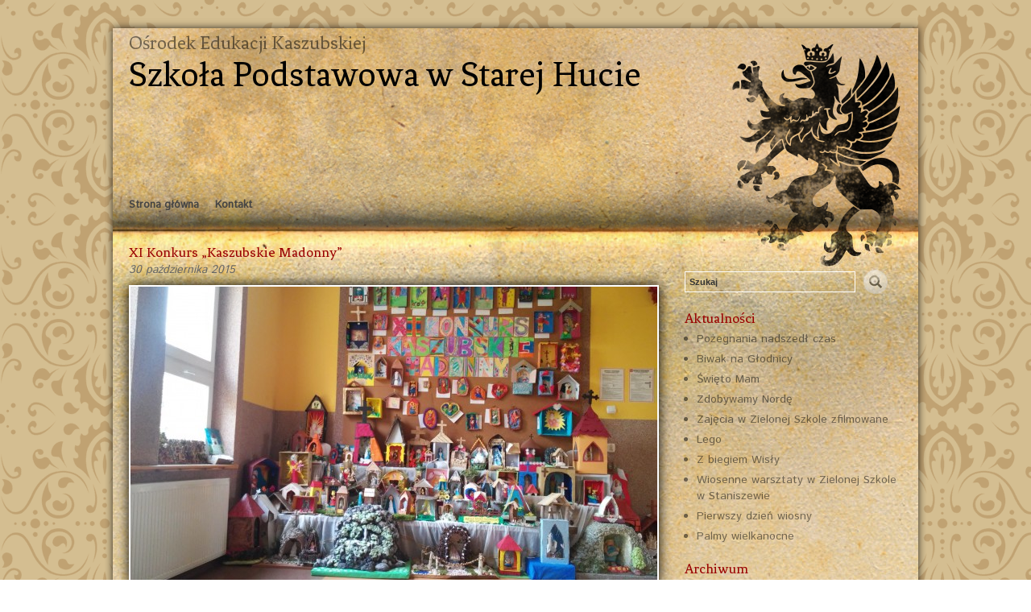

--- FILE ---
content_type: text/html; charset=UTF-8
request_url: http://starahuta.strzepcz.pl/aktualnosci/830-xi-konkurs-kaszubskie-madonny/
body_size: 8393
content:
<!DOCTYPE html PUBLIC "-//W3C//DTD XHTML 1.0 Strict//EN" "http://www.w3.org/TR/xhtml1/DTD/xhtml1-strict.dtd">
<html xmlns="http://www.w3.org/1999/xhtml" dir="ltr" lang="pl-PL" prefix="og: https://ogp.me/ns# fb: http://ogp.me/ns/fb#">
<head profile="http://gmpg.org/xfn/11">
	<meta http-equiv="Content-Type" content="text/html; charset=UTF-8" />
		
	<link rel="shortcut icon" href="http://starahuta.strzepcz.pl/wp-content/themes/starahuta/img/favicon.ico" type="image/x-icon" />
	<link href='https://fonts.googleapis.com/css?family=Fenix|Istok+Web&subset=latin,latin-ext' rel='stylesheet' type='text/css'>
	<link rel="stylesheet" href="http://starahuta.strzepcz.pl/wp-content/themes/starahuta/style.css" type="text/css" />
	<link rel="stylesheet" href="http://starahuta.strzepcz.pl/wp-content/themes/starahuta/css/prettyPhoto.css" type="text/css" />
	<link rel="pingback" href="http://starahuta.strzepcz.pl/xmlrpc.php" />
	
		<!-- All in One SEO 4.7.1.1 - aioseo.com -->
		<title>XI Konkurs „Kaszubskie Madonny” - Szkoła Podstawowa w Starej Hucie</title>
		<meta name="description" content="Już po raz 11- ty, wspólnie z Kartuskim Centrum Kultury, zorganizowaliśmy konkurs &quot;Kaszubskie Madonny&quot;. Jest to konkurs literacko- plastyczny dla uczniów szkół podstawowych. Od kilku lat zmieniamy formę prac konkursowych. Np dwa lata temu trzeba było przygotować komiks, rok temu grafikę, a w tym roku kapliczkę dla Kaszubskiej Madonny. Również co roku zmienia rodzaj pracy" />
		<meta name="robots" content="max-image-preview:large" />
		<link rel="canonical" href="https://starahuta.strzepcz.pl/aktualnosci/830-xi-konkurs-kaszubskie-madonny/" />
		<meta name="generator" content="All in One SEO (AIOSEO) 4.7.1.1" />
		<meta property="og:locale" content="pl_PL" />
		<meta property="og:site_name" content="Szkoła Podstawowa w Starej Hucie - Ośrodek Edukacji Kaszubskiej" />
		<meta property="og:type" content="article" />
		<meta property="og:title" content="XI Konkurs „Kaszubskie Madonny” - Szkoła Podstawowa w Starej Hucie" />
		<meta property="og:description" content="Już po raz 11- ty, wspólnie z Kartuskim Centrum Kultury, zorganizowaliśmy konkurs &quot;Kaszubskie Madonny&quot;. Jest to konkurs literacko- plastyczny dla uczniów szkół podstawowych. Od kilku lat zmieniamy formę prac konkursowych. Np dwa lata temu trzeba było przygotować komiks, rok temu grafikę, a w tym roku kapliczkę dla Kaszubskiej Madonny. Również co roku zmienia rodzaj pracy" />
		<meta property="og:url" content="https://starahuta.strzepcz.pl/aktualnosci/830-xi-konkurs-kaszubskie-madonny/" />
		<meta property="article:published_time" content="2015-10-30T07:22:25+00:00" />
		<meta property="article:modified_time" content="2015-11-04T14:54:48+00:00" />
		<meta name="twitter:card" content="summary_large_image" />
		<meta name="twitter:title" content="XI Konkurs „Kaszubskie Madonny” - Szkoła Podstawowa w Starej Hucie" />
		<meta name="twitter:description" content="Już po raz 11- ty, wspólnie z Kartuskim Centrum Kultury, zorganizowaliśmy konkurs &quot;Kaszubskie Madonny&quot;. Jest to konkurs literacko- plastyczny dla uczniów szkół podstawowych. Od kilku lat zmieniamy formę prac konkursowych. Np dwa lata temu trzeba było przygotować komiks, rok temu grafikę, a w tym roku kapliczkę dla Kaszubskiej Madonny. Również co roku zmienia rodzaj pracy" />
		<script type="application/ld+json" class="aioseo-schema">
			{"@context":"https:\/\/schema.org","@graph":[{"@type":"BlogPosting","@id":"https:\/\/starahuta.strzepcz.pl\/aktualnosci\/830-xi-konkurs-kaszubskie-madonny\/#blogposting","name":"XI Konkurs \u201eKaszubskie Madonny\u201d - Szko\u0142a Podstawowa w Starej Hucie","headline":"XI Konkurs &#8222;Kaszubskie Madonny&#8221;","author":{"@id":"https:\/\/starahuta.strzepcz.pl\/author\/halina\/#author"},"publisher":{"@id":"https:\/\/starahuta.strzepcz.pl\/#organization"},"datePublished":"2015-10-30T07:22:25+00:00","dateModified":"2015-11-04T14:54:48+00:00","inLanguage":"pl-PL","mainEntityOfPage":{"@id":"https:\/\/starahuta.strzepcz.pl\/aktualnosci\/830-xi-konkurs-kaszubskie-madonny\/#webpage"},"isPartOf":{"@id":"https:\/\/starahuta.strzepcz.pl\/aktualnosci\/830-xi-konkurs-kaszubskie-madonny\/#webpage"},"articleSection":"Aktualno\u015bci"},{"@type":"BreadcrumbList","@id":"https:\/\/starahuta.strzepcz.pl\/aktualnosci\/830-xi-konkurs-kaszubskie-madonny\/#breadcrumblist","itemListElement":[{"@type":"ListItem","@id":"https:\/\/starahuta.strzepcz.pl\/#listItem","position":1,"name":"Dom","item":"https:\/\/starahuta.strzepcz.pl\/","nextItem":"https:\/\/starahuta.strzepcz.pl\/category\/aktualnosci\/#listItem"},{"@type":"ListItem","@id":"https:\/\/starahuta.strzepcz.pl\/category\/aktualnosci\/#listItem","position":2,"name":"Aktualno\u015bci","previousItem":"https:\/\/starahuta.strzepcz.pl\/#listItem"}]},{"@type":"Organization","@id":"https:\/\/starahuta.strzepcz.pl\/#organization","name":"Szko\u0142a Podstawowa w Starej Hucie","description":"O\u015brodek Edukacji Kaszubskiej","url":"https:\/\/starahuta.strzepcz.pl\/"},{"@type":"Person","@id":"https:\/\/starahuta.strzepcz.pl\/author\/halina\/#author","url":"https:\/\/starahuta.strzepcz.pl\/author\/halina\/","name":"halina","image":{"@type":"ImageObject","@id":"https:\/\/starahuta.strzepcz.pl\/aktualnosci\/830-xi-konkurs-kaszubskie-madonny\/#authorImage","url":"http:\/\/1.gravatar.com\/avatar\/1f287ee76d30a384da436b182f87e19c?s=96&d=mm&r=g","width":96,"height":96,"caption":"halina"}},{"@type":"WebPage","@id":"https:\/\/starahuta.strzepcz.pl\/aktualnosci\/830-xi-konkurs-kaszubskie-madonny\/#webpage","url":"https:\/\/starahuta.strzepcz.pl\/aktualnosci\/830-xi-konkurs-kaszubskie-madonny\/","name":"XI Konkurs \u201eKaszubskie Madonny\u201d - Szko\u0142a Podstawowa w Starej Hucie","description":"Ju\u017c po raz 11- ty, wsp\u00f3lnie z Kartuskim Centrum Kultury, zorganizowali\u015bmy konkurs \"Kaszubskie Madonny\". Jest to konkurs literacko- plastyczny dla uczni\u00f3w szk\u00f3\u0142 podstawowych. Od kilku lat zmieniamy form\u0119 prac konkursowych. Np dwa lata temu trzeba by\u0142o przygotowa\u0107 komiks, rok temu grafik\u0119, a w tym roku kapliczk\u0119 dla Kaszubskiej Madonny. R\u00f3wnie\u017c co roku zmienia rodzaj pracy","inLanguage":"pl-PL","isPartOf":{"@id":"https:\/\/starahuta.strzepcz.pl\/#website"},"breadcrumb":{"@id":"https:\/\/starahuta.strzepcz.pl\/aktualnosci\/830-xi-konkurs-kaszubskie-madonny\/#breadcrumblist"},"author":{"@id":"https:\/\/starahuta.strzepcz.pl\/author\/halina\/#author"},"creator":{"@id":"https:\/\/starahuta.strzepcz.pl\/author\/halina\/#author"},"datePublished":"2015-10-30T07:22:25+00:00","dateModified":"2015-11-04T14:54:48+00:00"},{"@type":"WebSite","@id":"https:\/\/starahuta.strzepcz.pl\/#website","url":"https:\/\/starahuta.strzepcz.pl\/","name":"Szko\u0142a Podstawowa w Starej Hucie","description":"O\u015brodek Edukacji Kaszubskiej","inLanguage":"pl-PL","publisher":{"@id":"https:\/\/starahuta.strzepcz.pl\/#organization"}}]}
		</script>
		<!-- All in One SEO -->

<link rel="alternate" type="application/rss+xml" title="Szkoła Podstawowa w Starej Hucie &raquo; Kanał z wpisami" href="https://starahuta.strzepcz.pl/feed/" />
<link rel="alternate" type="application/rss+xml" title="Szkoła Podstawowa w Starej Hucie &raquo; Kanał z komentarzami" href="https://starahuta.strzepcz.pl/comments/feed/" />
<script type="text/javascript">
/* <![CDATA[ */
window._wpemojiSettings = {"baseUrl":"https:\/\/s.w.org\/images\/core\/emoji\/15.0.3\/72x72\/","ext":".png","svgUrl":"https:\/\/s.w.org\/images\/core\/emoji\/15.0.3\/svg\/","svgExt":".svg","source":{"concatemoji":"http:\/\/starahuta.strzepcz.pl\/wp-includes\/js\/wp-emoji-release.min.js?ver=6.6.4"}};
/*! This file is auto-generated */
!function(i,n){var o,s,e;function c(e){try{var t={supportTests:e,timestamp:(new Date).valueOf()};sessionStorage.setItem(o,JSON.stringify(t))}catch(e){}}function p(e,t,n){e.clearRect(0,0,e.canvas.width,e.canvas.height),e.fillText(t,0,0);var t=new Uint32Array(e.getImageData(0,0,e.canvas.width,e.canvas.height).data),r=(e.clearRect(0,0,e.canvas.width,e.canvas.height),e.fillText(n,0,0),new Uint32Array(e.getImageData(0,0,e.canvas.width,e.canvas.height).data));return t.every(function(e,t){return e===r[t]})}function u(e,t,n){switch(t){case"flag":return n(e,"\ud83c\udff3\ufe0f\u200d\u26a7\ufe0f","\ud83c\udff3\ufe0f\u200b\u26a7\ufe0f")?!1:!n(e,"\ud83c\uddfa\ud83c\uddf3","\ud83c\uddfa\u200b\ud83c\uddf3")&&!n(e,"\ud83c\udff4\udb40\udc67\udb40\udc62\udb40\udc65\udb40\udc6e\udb40\udc67\udb40\udc7f","\ud83c\udff4\u200b\udb40\udc67\u200b\udb40\udc62\u200b\udb40\udc65\u200b\udb40\udc6e\u200b\udb40\udc67\u200b\udb40\udc7f");case"emoji":return!n(e,"\ud83d\udc26\u200d\u2b1b","\ud83d\udc26\u200b\u2b1b")}return!1}function f(e,t,n){var r="undefined"!=typeof WorkerGlobalScope&&self instanceof WorkerGlobalScope?new OffscreenCanvas(300,150):i.createElement("canvas"),a=r.getContext("2d",{willReadFrequently:!0}),o=(a.textBaseline="top",a.font="600 32px Arial",{});return e.forEach(function(e){o[e]=t(a,e,n)}),o}function t(e){var t=i.createElement("script");t.src=e,t.defer=!0,i.head.appendChild(t)}"undefined"!=typeof Promise&&(o="wpEmojiSettingsSupports",s=["flag","emoji"],n.supports={everything:!0,everythingExceptFlag:!0},e=new Promise(function(e){i.addEventListener("DOMContentLoaded",e,{once:!0})}),new Promise(function(t){var n=function(){try{var e=JSON.parse(sessionStorage.getItem(o));if("object"==typeof e&&"number"==typeof e.timestamp&&(new Date).valueOf()<e.timestamp+604800&&"object"==typeof e.supportTests)return e.supportTests}catch(e){}return null}();if(!n){if("undefined"!=typeof Worker&&"undefined"!=typeof OffscreenCanvas&&"undefined"!=typeof URL&&URL.createObjectURL&&"undefined"!=typeof Blob)try{var e="postMessage("+f.toString()+"("+[JSON.stringify(s),u.toString(),p.toString()].join(",")+"));",r=new Blob([e],{type:"text/javascript"}),a=new Worker(URL.createObjectURL(r),{name:"wpTestEmojiSupports"});return void(a.onmessage=function(e){c(n=e.data),a.terminate(),t(n)})}catch(e){}c(n=f(s,u,p))}t(n)}).then(function(e){for(var t in e)n.supports[t]=e[t],n.supports.everything=n.supports.everything&&n.supports[t],"flag"!==t&&(n.supports.everythingExceptFlag=n.supports.everythingExceptFlag&&n.supports[t]);n.supports.everythingExceptFlag=n.supports.everythingExceptFlag&&!n.supports.flag,n.DOMReady=!1,n.readyCallback=function(){n.DOMReady=!0}}).then(function(){return e}).then(function(){var e;n.supports.everything||(n.readyCallback(),(e=n.source||{}).concatemoji?t(e.concatemoji):e.wpemoji&&e.twemoji&&(t(e.twemoji),t(e.wpemoji)))}))}((window,document),window._wpemojiSettings);
/* ]]> */
</script>
<style id='wp-emoji-styles-inline-css' type='text/css'>

	img.wp-smiley, img.emoji {
		display: inline !important;
		border: none !important;
		box-shadow: none !important;
		height: 1em !important;
		width: 1em !important;
		margin: 0 0.07em !important;
		vertical-align: -0.1em !important;
		background: none !important;
		padding: 0 !important;
	}
</style>
<link rel='stylesheet' id='wp-block-library-css' href='http://starahuta.strzepcz.pl/wp-includes/css/dist/block-library/style.min.css?ver=6.6.4' type='text/css' media='all' />
<style id='classic-theme-styles-inline-css' type='text/css'>
/*! This file is auto-generated */
.wp-block-button__link{color:#fff;background-color:#32373c;border-radius:9999px;box-shadow:none;text-decoration:none;padding:calc(.667em + 2px) calc(1.333em + 2px);font-size:1.125em}.wp-block-file__button{background:#32373c;color:#fff;text-decoration:none}
</style>
<style id='global-styles-inline-css' type='text/css'>
:root{--wp--preset--aspect-ratio--square: 1;--wp--preset--aspect-ratio--4-3: 4/3;--wp--preset--aspect-ratio--3-4: 3/4;--wp--preset--aspect-ratio--3-2: 3/2;--wp--preset--aspect-ratio--2-3: 2/3;--wp--preset--aspect-ratio--16-9: 16/9;--wp--preset--aspect-ratio--9-16: 9/16;--wp--preset--color--black: #000000;--wp--preset--color--cyan-bluish-gray: #abb8c3;--wp--preset--color--white: #ffffff;--wp--preset--color--pale-pink: #f78da7;--wp--preset--color--vivid-red: #cf2e2e;--wp--preset--color--luminous-vivid-orange: #ff6900;--wp--preset--color--luminous-vivid-amber: #fcb900;--wp--preset--color--light-green-cyan: #7bdcb5;--wp--preset--color--vivid-green-cyan: #00d084;--wp--preset--color--pale-cyan-blue: #8ed1fc;--wp--preset--color--vivid-cyan-blue: #0693e3;--wp--preset--color--vivid-purple: #9b51e0;--wp--preset--gradient--vivid-cyan-blue-to-vivid-purple: linear-gradient(135deg,rgba(6,147,227,1) 0%,rgb(155,81,224) 100%);--wp--preset--gradient--light-green-cyan-to-vivid-green-cyan: linear-gradient(135deg,rgb(122,220,180) 0%,rgb(0,208,130) 100%);--wp--preset--gradient--luminous-vivid-amber-to-luminous-vivid-orange: linear-gradient(135deg,rgba(252,185,0,1) 0%,rgba(255,105,0,1) 100%);--wp--preset--gradient--luminous-vivid-orange-to-vivid-red: linear-gradient(135deg,rgba(255,105,0,1) 0%,rgb(207,46,46) 100%);--wp--preset--gradient--very-light-gray-to-cyan-bluish-gray: linear-gradient(135deg,rgb(238,238,238) 0%,rgb(169,184,195) 100%);--wp--preset--gradient--cool-to-warm-spectrum: linear-gradient(135deg,rgb(74,234,220) 0%,rgb(151,120,209) 20%,rgb(207,42,186) 40%,rgb(238,44,130) 60%,rgb(251,105,98) 80%,rgb(254,248,76) 100%);--wp--preset--gradient--blush-light-purple: linear-gradient(135deg,rgb(255,206,236) 0%,rgb(152,150,240) 100%);--wp--preset--gradient--blush-bordeaux: linear-gradient(135deg,rgb(254,205,165) 0%,rgb(254,45,45) 50%,rgb(107,0,62) 100%);--wp--preset--gradient--luminous-dusk: linear-gradient(135deg,rgb(255,203,112) 0%,rgb(199,81,192) 50%,rgb(65,88,208) 100%);--wp--preset--gradient--pale-ocean: linear-gradient(135deg,rgb(255,245,203) 0%,rgb(182,227,212) 50%,rgb(51,167,181) 100%);--wp--preset--gradient--electric-grass: linear-gradient(135deg,rgb(202,248,128) 0%,rgb(113,206,126) 100%);--wp--preset--gradient--midnight: linear-gradient(135deg,rgb(2,3,129) 0%,rgb(40,116,252) 100%);--wp--preset--font-size--small: 13px;--wp--preset--font-size--medium: 20px;--wp--preset--font-size--large: 36px;--wp--preset--font-size--x-large: 42px;--wp--preset--spacing--20: 0.44rem;--wp--preset--spacing--30: 0.67rem;--wp--preset--spacing--40: 1rem;--wp--preset--spacing--50: 1.5rem;--wp--preset--spacing--60: 2.25rem;--wp--preset--spacing--70: 3.38rem;--wp--preset--spacing--80: 5.06rem;--wp--preset--shadow--natural: 6px 6px 9px rgba(0, 0, 0, 0.2);--wp--preset--shadow--deep: 12px 12px 50px rgba(0, 0, 0, 0.4);--wp--preset--shadow--sharp: 6px 6px 0px rgba(0, 0, 0, 0.2);--wp--preset--shadow--outlined: 6px 6px 0px -3px rgba(255, 255, 255, 1), 6px 6px rgba(0, 0, 0, 1);--wp--preset--shadow--crisp: 6px 6px 0px rgba(0, 0, 0, 1);}:where(.is-layout-flex){gap: 0.5em;}:where(.is-layout-grid){gap: 0.5em;}body .is-layout-flex{display: flex;}.is-layout-flex{flex-wrap: wrap;align-items: center;}.is-layout-flex > :is(*, div){margin: 0;}body .is-layout-grid{display: grid;}.is-layout-grid > :is(*, div){margin: 0;}:where(.wp-block-columns.is-layout-flex){gap: 2em;}:where(.wp-block-columns.is-layout-grid){gap: 2em;}:where(.wp-block-post-template.is-layout-flex){gap: 1.25em;}:where(.wp-block-post-template.is-layout-grid){gap: 1.25em;}.has-black-color{color: var(--wp--preset--color--black) !important;}.has-cyan-bluish-gray-color{color: var(--wp--preset--color--cyan-bluish-gray) !important;}.has-white-color{color: var(--wp--preset--color--white) !important;}.has-pale-pink-color{color: var(--wp--preset--color--pale-pink) !important;}.has-vivid-red-color{color: var(--wp--preset--color--vivid-red) !important;}.has-luminous-vivid-orange-color{color: var(--wp--preset--color--luminous-vivid-orange) !important;}.has-luminous-vivid-amber-color{color: var(--wp--preset--color--luminous-vivid-amber) !important;}.has-light-green-cyan-color{color: var(--wp--preset--color--light-green-cyan) !important;}.has-vivid-green-cyan-color{color: var(--wp--preset--color--vivid-green-cyan) !important;}.has-pale-cyan-blue-color{color: var(--wp--preset--color--pale-cyan-blue) !important;}.has-vivid-cyan-blue-color{color: var(--wp--preset--color--vivid-cyan-blue) !important;}.has-vivid-purple-color{color: var(--wp--preset--color--vivid-purple) !important;}.has-black-background-color{background-color: var(--wp--preset--color--black) !important;}.has-cyan-bluish-gray-background-color{background-color: var(--wp--preset--color--cyan-bluish-gray) !important;}.has-white-background-color{background-color: var(--wp--preset--color--white) !important;}.has-pale-pink-background-color{background-color: var(--wp--preset--color--pale-pink) !important;}.has-vivid-red-background-color{background-color: var(--wp--preset--color--vivid-red) !important;}.has-luminous-vivid-orange-background-color{background-color: var(--wp--preset--color--luminous-vivid-orange) !important;}.has-luminous-vivid-amber-background-color{background-color: var(--wp--preset--color--luminous-vivid-amber) !important;}.has-light-green-cyan-background-color{background-color: var(--wp--preset--color--light-green-cyan) !important;}.has-vivid-green-cyan-background-color{background-color: var(--wp--preset--color--vivid-green-cyan) !important;}.has-pale-cyan-blue-background-color{background-color: var(--wp--preset--color--pale-cyan-blue) !important;}.has-vivid-cyan-blue-background-color{background-color: var(--wp--preset--color--vivid-cyan-blue) !important;}.has-vivid-purple-background-color{background-color: var(--wp--preset--color--vivid-purple) !important;}.has-black-border-color{border-color: var(--wp--preset--color--black) !important;}.has-cyan-bluish-gray-border-color{border-color: var(--wp--preset--color--cyan-bluish-gray) !important;}.has-white-border-color{border-color: var(--wp--preset--color--white) !important;}.has-pale-pink-border-color{border-color: var(--wp--preset--color--pale-pink) !important;}.has-vivid-red-border-color{border-color: var(--wp--preset--color--vivid-red) !important;}.has-luminous-vivid-orange-border-color{border-color: var(--wp--preset--color--luminous-vivid-orange) !important;}.has-luminous-vivid-amber-border-color{border-color: var(--wp--preset--color--luminous-vivid-amber) !important;}.has-light-green-cyan-border-color{border-color: var(--wp--preset--color--light-green-cyan) !important;}.has-vivid-green-cyan-border-color{border-color: var(--wp--preset--color--vivid-green-cyan) !important;}.has-pale-cyan-blue-border-color{border-color: var(--wp--preset--color--pale-cyan-blue) !important;}.has-vivid-cyan-blue-border-color{border-color: var(--wp--preset--color--vivid-cyan-blue) !important;}.has-vivid-purple-border-color{border-color: var(--wp--preset--color--vivid-purple) !important;}.has-vivid-cyan-blue-to-vivid-purple-gradient-background{background: var(--wp--preset--gradient--vivid-cyan-blue-to-vivid-purple) !important;}.has-light-green-cyan-to-vivid-green-cyan-gradient-background{background: var(--wp--preset--gradient--light-green-cyan-to-vivid-green-cyan) !important;}.has-luminous-vivid-amber-to-luminous-vivid-orange-gradient-background{background: var(--wp--preset--gradient--luminous-vivid-amber-to-luminous-vivid-orange) !important;}.has-luminous-vivid-orange-to-vivid-red-gradient-background{background: var(--wp--preset--gradient--luminous-vivid-orange-to-vivid-red) !important;}.has-very-light-gray-to-cyan-bluish-gray-gradient-background{background: var(--wp--preset--gradient--very-light-gray-to-cyan-bluish-gray) !important;}.has-cool-to-warm-spectrum-gradient-background{background: var(--wp--preset--gradient--cool-to-warm-spectrum) !important;}.has-blush-light-purple-gradient-background{background: var(--wp--preset--gradient--blush-light-purple) !important;}.has-blush-bordeaux-gradient-background{background: var(--wp--preset--gradient--blush-bordeaux) !important;}.has-luminous-dusk-gradient-background{background: var(--wp--preset--gradient--luminous-dusk) !important;}.has-pale-ocean-gradient-background{background: var(--wp--preset--gradient--pale-ocean) !important;}.has-electric-grass-gradient-background{background: var(--wp--preset--gradient--electric-grass) !important;}.has-midnight-gradient-background{background: var(--wp--preset--gradient--midnight) !important;}.has-small-font-size{font-size: var(--wp--preset--font-size--small) !important;}.has-medium-font-size{font-size: var(--wp--preset--font-size--medium) !important;}.has-large-font-size{font-size: var(--wp--preset--font-size--large) !important;}.has-x-large-font-size{font-size: var(--wp--preset--font-size--x-large) !important;}
:where(.wp-block-post-template.is-layout-flex){gap: 1.25em;}:where(.wp-block-post-template.is-layout-grid){gap: 1.25em;}
:where(.wp-block-columns.is-layout-flex){gap: 2em;}:where(.wp-block-columns.is-layout-grid){gap: 2em;}
:root :where(.wp-block-pullquote){font-size: 1.5em;line-height: 1.6;}
</style>
<link rel="https://api.w.org/" href="https://starahuta.strzepcz.pl/wp-json/" /><link rel="alternate" title="JSON" type="application/json" href="https://starahuta.strzepcz.pl/wp-json/wp/v2/posts/830" /><link rel='shortlink' href='https://starahuta.strzepcz.pl/?p=830' />
<link rel="alternate" title="oEmbed (JSON)" type="application/json+oembed" href="https://starahuta.strzepcz.pl/wp-json/oembed/1.0/embed?url=https%3A%2F%2Fstarahuta.strzepcz.pl%2Faktualnosci%2F830-xi-konkurs-kaszubskie-madonny%2F" />
<link rel="alternate" title="oEmbed (XML)" type="text/xml+oembed" href="https://starahuta.strzepcz.pl/wp-json/oembed/1.0/embed?url=https%3A%2F%2Fstarahuta.strzepcz.pl%2Faktualnosci%2F830-xi-konkurs-kaszubskie-madonny%2F&#038;format=xml" />

<!-- START - Open Graph and Twitter Card Tags 3.3.3 -->
 <!-- Facebook Open Graph -->
  <meta property="og:locale" content="pl_PL"/>
  <meta property="og:site_name" content="Szkoła Podstawowa w Starej Hucie"/>
  <meta property="og:title" content="XI Konkurs &quot;Kaszubskie Madonny&quot;"/>
  <meta property="og:url" content="https://starahuta.strzepcz.pl/aktualnosci/830-xi-konkurs-kaszubskie-madonny/"/>
  <meta property="og:type" content="article"/>
  <meta property="og:description" content="Już po raz 11- ty, wspólnie z Kartuskim Centrum Kultury, zorganizowaliśmy konkurs &quot;Kaszubskie Madonny&quot;. Jest to konkurs literacko- plastyczny dla uczniów szkół podstawowych. Od kilku lat zmieniamy formę prac konkursowych. Np dwa lata temu trzeba było przygotować komiks, rok temu grafikę, a w tym rok"/>
  <meta property="article:published_time" content="2015-10-30T07:22:25+00:00"/>
  <meta property="article:modified_time" content="2015-11-04T14:54:48+00:00" />
  <meta property="og:updated_time" content="2015-11-04T14:54:48+00:00" />
  <meta property="article:section" content="Aktualności"/>
 <!-- Google+ / Schema.org -->
  <meta itemprop="name" content="XI Konkurs &quot;Kaszubskie Madonny&quot;"/>
  <meta itemprop="headline" content="XI Konkurs &quot;Kaszubskie Madonny&quot;"/>
  <meta itemprop="description" content="Już po raz 11- ty, wspólnie z Kartuskim Centrum Kultury, zorganizowaliśmy konkurs &quot;Kaszubskie Madonny&quot;. Jest to konkurs literacko- plastyczny dla uczniów szkół podstawowych. Od kilku lat zmieniamy formę prac konkursowych. Np dwa lata temu trzeba było przygotować komiks, rok temu grafikę, a w tym rok"/>
  <meta itemprop="datePublished" content="2015-10-30"/>
  <meta itemprop="dateModified" content="2015-11-04T14:54:48+00:00" />
  <meta itemprop="author" content="halina"/>
  <!--<meta itemprop="publisher" content="Szkoła Podstawowa w Starej Hucie"/>--> <!-- To solve: The attribute publisher.itemtype has an invalid value -->
 <!-- Twitter Cards -->
  <meta name="twitter:title" content="XI Konkurs &quot;Kaszubskie Madonny&quot;"/>
  <meta name="twitter:url" content="https://starahuta.strzepcz.pl/aktualnosci/830-xi-konkurs-kaszubskie-madonny/"/>
  <meta name="twitter:description" content="Już po raz 11- ty, wspólnie z Kartuskim Centrum Kultury, zorganizowaliśmy konkurs &quot;Kaszubskie Madonny&quot;. Jest to konkurs literacko- plastyczny dla uczniów szkół podstawowych. Od kilku lat zmieniamy formę prac konkursowych. Np dwa lata temu trzeba było przygotować komiks, rok temu grafikę, a w tym rok"/>
  <meta name="twitter:card" content="summary_large_image"/>
 <!-- SEO -->
 <!-- Misc. tags -->
 <!-- is_singular -->
<!-- END - Open Graph and Twitter Card Tags 3.3.3 -->
	
	<script type="text/javascript" src="http://starahuta.strzepcz.pl/wp-content/themes/starahuta/js/jquery-1.8.3.min.js"></script>
	<script type="text/javascript" src="http://starahuta.strzepcz.pl/wp-content/themes/starahuta/js/jquery.easing.1.3.js"></script>
	<script type="text/javascript" src="http://starahuta.strzepcz.pl/wp-content/themes/starahuta/js/jquery.prettyPhoto.js"></script>
	<script type="text/javascript">
	$(document).ready(function() {
		$("a[rel^='prettyPhoto']").prettyPhoto({
			social_tools : false,
			gallery_markup: ''
		});
	});
	</script>
</head>

<body class="post-template-default single single-post postid-830 single-format-standard">
	
	<div id="Wrap" class="clearfix">

		<div id="Header" class="clearfix">
			<h2>Ośrodek Edukacji Kaszubskiej</h2>
			<h1><a href="https://starahuta.strzepcz.pl/">Szkoła Podstawowa w Starej Hucie</a></h1>
			<div class="page-navi"><ul><li ><a href="https://starahuta.strzepcz.pl/">Strona główna</a></li><li class="page_item page-item-2"><a href="https://starahuta.strzepcz.pl/informacje/">Kontakt</a></li></ul></div>		</div>

		<div id="Content" class="clearfix">
		<div id="ContentIn">


	<div id="ContentLeft">

	
		<div class="post-830 post type-post status-publish format-standard hentry category-aktualnosci" id="post-830">
			
			<h2>XI Konkurs &#8222;Kaszubskie Madonny&#8221;</h2>

			<div class="meta">
		 30 października 2015</div>
			
			<div id="Galeria" class="clearfix"><a href="https://starahuta.strzepcz.pl/wp-content/uploads/2015/11/20151029_110344-1024x576.jpg" rel="prettyPhoto[starahuta]" title="" class="gallery_cover clearfix"><img src="https://starahuta.strzepcz.pl/wp-content/uploads/2015/11/20151029_110344-654x367.jpg" width="654" height="367" alt="" /></a><a href="https://starahuta.strzepcz.pl/wp-content/uploads/2015/11/20151030_120353-1024x576.jpg" rel="prettyPhoto[starahuta]" title="" class="gallery_thumbanail"><img src="https://starahuta.strzepcz.pl/wp-content/uploads/2015/11/20151030_120353-150x150.jpg" width="150" height="150" alt="" /></a><a href="https://starahuta.strzepcz.pl/wp-content/uploads/2015/11/20151030_120415-1024x576.jpg" rel="prettyPhoto[starahuta]" title="" class="gallery_thumbanail"><img src="https://starahuta.strzepcz.pl/wp-content/uploads/2015/11/20151030_120415-150x150.jpg" width="150" height="150" alt="" /></a><a href="https://starahuta.strzepcz.pl/wp-content/uploads/2015/11/20151030_120432-1024x576.jpg" rel="prettyPhoto[starahuta]" title="" class="gallery_thumbanail"><img src="https://starahuta.strzepcz.pl/wp-content/uploads/2015/11/20151030_120432-150x150.jpg" width="150" height="150" alt="" /></a><a href="https://starahuta.strzepcz.pl/wp-content/uploads/2015/11/20151030_122224-1024x576.jpg" rel="prettyPhoto[starahuta]" title="" class="gallery_last"><div>Zobacz pozostałe zdjęcia (3)</div></a><a href="https://starahuta.strzepcz.pl/wp-content/uploads/2015/10/20151030_121133-1024x576.jpg" rel="prettyPhoto[starahuta]" title="" class="gallery_hidden"></a><a href="https://starahuta.strzepcz.pl/wp-content/uploads/2015/10/20151030_131547-e1446648860728-1024x575.jpg" rel="prettyPhoto[starahuta]" title="" class="gallery_hidden"></a></div>
			<div class="entry clearfix">
				
				<p>Już po raz 11- ty, wspólnie z Kartuskim Centrum Kultury, zorganizowaliśmy konkurs &#8222;Kaszubskie Madonny&#8221;. Jest to konkurs literacko- plastyczny dla uczniów szkół podstawowych. Od kilku lat zmieniamy formę prac konkursowych. Np dwa lata temu trzeba było przygotować komiks, rok temu grafikę, a w tym roku kapliczkę dla Kaszubskiej Madonny. Również co roku zmienia rodzaj pracy literackiej, które drukuje się w okolicznościowym wydawnictwie. Niestety, w tym roku, nikt nie napisał po kaszubsku opowiadania. I po raz pierwszy w historii konkursu nie było książeczki z nagrodzonymi pracami literackimi. Za to dzieci wykonały piękne kapliczki. Dużo kapliczek. Z masy solnej, papieru, drewna, pianki montażowej, szyszek, kasztanów, nasion, tektury, gliny, materiałów &#8230; I tych kapliczek było tak wiele, że nie wiedzieliśmy gdzie je ustawiać. Cała szkoła była nimi udekorowana. Tradycyjnie komisja konkursowa miała bardzo trudne zadanie. Ostatecznie z prawie 200 kapliczek wybrano niecałe 150, w których dostrzeżono urodę, oryginalność, kreatywność, serce i autentyczny wkład dziecka w pracę. Nagrodami w konkursie była świeżo wydrukowana książeczka z ilustracjami naszego nauczyciela Witolda Bobrowskiego pt &#8222;Magiczny świat Kaszub&#8221; (Wydawnictwo Region, II wydanie) zakupiona dzięki dotacji z Powiatu Kartuskiego. Finał konkursu odbył się 30 października w naszej szkole. Zjechali niemal wszyscy laureaci (zabrakło jedynie przedstawicieli 2 z 22 nagrodzonych szkół). W części artystycznej wysłuchaliśmy montażu słowno- muzycznego i mini koncertu gitarowego. A potem było już tylko delektowanie się pysznymi kuchami upieczonymi przez mamy uczniów ze Starej Huty i pamiątkowe zdjęcia na tle wystawy pokonkursowej. </p>

								
				
			</div>
			
						
		</div>

	
		
	</div>

	<div id="ContentRight">
		<div id="Sidebar">
	<form action="https://starahuta.strzepcz.pl" id="searchform" method="get">
    <div>
        <label for="s" class="screen-reader-text">Search for:</label>
        <input type="text" id="s" name="s" value="Szukaj" onfocus="if(this.value==this.defaultValue)this.value=''" onblur="if(this.value=='')this.value=this.defaultValue" />
        <input type="image" src="http://starahuta.strzepcz.pl/wp-content/themes/starahuta/img/Szukajka.png" value="Szukaj" id="searchsubmit" />
    </div>
</form>

		<div id="recent-posts-3" class="widget widget_recent_entries">
		<h2>Aktualności</h2>
		<ul>
											<li>
					<a href="https://starahuta.strzepcz.pl/aktualnosci/3951-pozegnania-nadszedl-czas/">Pożegnania nadszedł czas</a>
									</li>
											<li>
					<a href="https://starahuta.strzepcz.pl/aktualnosci/3910-biwak-na-glodnicy/">Biwak na Głodnicy</a>
									</li>
											<li>
					<a href="https://starahuta.strzepcz.pl/aktualnosci/3825-swieto-mam-2/">Święto Mam</a>
									</li>
											<li>
					<a href="https://starahuta.strzepcz.pl/aktualnosci/3853-zdobywamy-norde/">Zdobywamy Nordę</a>
									</li>
											<li>
					<a href="https://starahuta.strzepcz.pl/aktualnosci/3836-zajecia-w-zielonej-szkole/">Zajęcia w Zielonej Szkole zfilmowane</a>
									</li>
											<li>
					<a href="https://starahuta.strzepcz.pl/aktualnosci/3823-lego/">Lego</a>
									</li>
											<li>
					<a href="https://starahuta.strzepcz.pl/aktualnosci/3814-z-biegiem-wisly-2/">Z biegiem Wisły</a>
									</li>
											<li>
					<a href="https://starahuta.strzepcz.pl/aktualnosci/3800-wiosenne-warsztaty-w-zielonej-szkole-w-staniszewie/">Wiosenne warsztaty w Zielonej Szkole w Staniszewie</a>
									</li>
											<li>
					<a href="https://starahuta.strzepcz.pl/aktualnosci/3773-pierwszy-dzien-wiosny/">Pierwszy dzień wiosny</a>
									</li>
											<li>
					<a href="https://starahuta.strzepcz.pl/aktualnosci/3790-palmy-wielkanocne/">Palmy wielkanocne</a>
									</li>
					</ul>

		</div><div id="archives-2" class="widget widget_archive"><h2>Archiwum</h2>
			<ul>
					<li><a href='https://starahuta.strzepcz.pl/date/2024/06/'>czerwiec 2024</a></li>
	<li><a href='https://starahuta.strzepcz.pl/date/2024/05/'>maj 2024</a></li>
	<li><a href='https://starahuta.strzepcz.pl/date/2024/04/'>kwiecień 2024</a></li>
	<li><a href='https://starahuta.strzepcz.pl/date/2024/03/'>marzec 2024</a></li>
	<li><a href='https://starahuta.strzepcz.pl/date/2024/02/'>luty 2024</a></li>
	<li><a href='https://starahuta.strzepcz.pl/date/2024/01/'>styczeń 2024</a></li>
	<li><a href='https://starahuta.strzepcz.pl/date/2023/12/'>grudzień 2023</a></li>
	<li><a href='https://starahuta.strzepcz.pl/date/2023/11/'>listopad 2023</a></li>
	<li><a href='https://starahuta.strzepcz.pl/date/2023/10/'>październik 2023</a></li>
	<li><a href='https://starahuta.strzepcz.pl/date/2023/09/'>wrzesień 2023</a></li>
	<li><a href='https://starahuta.strzepcz.pl/date/2023/06/'>czerwiec 2023</a></li>
	<li><a href='https://starahuta.strzepcz.pl/date/2023/05/'>maj 2023</a></li>
	<li><a href='https://starahuta.strzepcz.pl/date/2023/04/'>kwiecień 2023</a></li>
	<li><a href='https://starahuta.strzepcz.pl/date/2023/02/'>luty 2023</a></li>
	<li><a href='https://starahuta.strzepcz.pl/date/2022/12/'>grudzień 2022</a></li>
	<li><a href='https://starahuta.strzepcz.pl/date/2022/11/'>listopad 2022</a></li>
	<li><a href='https://starahuta.strzepcz.pl/date/2022/10/'>październik 2022</a></li>
	<li><a href='https://starahuta.strzepcz.pl/date/2022/09/'>wrzesień 2022</a></li>
	<li><a href='https://starahuta.strzepcz.pl/date/2022/06/'>czerwiec 2022</a></li>
	<li><a href='https://starahuta.strzepcz.pl/date/2022/05/'>maj 2022</a></li>
	<li><a href='https://starahuta.strzepcz.pl/date/2022/04/'>kwiecień 2022</a></li>
	<li><a href='https://starahuta.strzepcz.pl/date/2022/03/'>marzec 2022</a></li>
	<li><a href='https://starahuta.strzepcz.pl/date/2021/12/'>grudzień 2021</a></li>
	<li><a href='https://starahuta.strzepcz.pl/date/2021/11/'>listopad 2021</a></li>
	<li><a href='https://starahuta.strzepcz.pl/date/2021/10/'>październik 2021</a></li>
	<li><a href='https://starahuta.strzepcz.pl/date/2021/09/'>wrzesień 2021</a></li>
	<li><a href='https://starahuta.strzepcz.pl/date/2021/06/'>czerwiec 2021</a></li>
	<li><a href='https://starahuta.strzepcz.pl/date/2021/05/'>maj 2021</a></li>
	<li><a href='https://starahuta.strzepcz.pl/date/2021/03/'>marzec 2021</a></li>
	<li><a href='https://starahuta.strzepcz.pl/date/2021/01/'>styczeń 2021</a></li>
	<li><a href='https://starahuta.strzepcz.pl/date/2020/12/'>grudzień 2020</a></li>
	<li><a href='https://starahuta.strzepcz.pl/date/2020/11/'>listopad 2020</a></li>
	<li><a href='https://starahuta.strzepcz.pl/date/2020/10/'>październik 2020</a></li>
	<li><a href='https://starahuta.strzepcz.pl/date/2020/09/'>wrzesień 2020</a></li>
	<li><a href='https://starahuta.strzepcz.pl/date/2020/06/'>czerwiec 2020</a></li>
	<li><a href='https://starahuta.strzepcz.pl/date/2020/04/'>kwiecień 2020</a></li>
	<li><a href='https://starahuta.strzepcz.pl/date/2020/03/'>marzec 2020</a></li>
	<li><a href='https://starahuta.strzepcz.pl/date/2020/02/'>luty 2020</a></li>
	<li><a href='https://starahuta.strzepcz.pl/date/2020/01/'>styczeń 2020</a></li>
	<li><a href='https://starahuta.strzepcz.pl/date/2019/12/'>grudzień 2019</a></li>
	<li><a href='https://starahuta.strzepcz.pl/date/2019/11/'>listopad 2019</a></li>
	<li><a href='https://starahuta.strzepcz.pl/date/2019/10/'>październik 2019</a></li>
	<li><a href='https://starahuta.strzepcz.pl/date/2019/09/'>wrzesień 2019</a></li>
	<li><a href='https://starahuta.strzepcz.pl/date/2019/06/'>czerwiec 2019</a></li>
	<li><a href='https://starahuta.strzepcz.pl/date/2019/05/'>maj 2019</a></li>
	<li><a href='https://starahuta.strzepcz.pl/date/2019/04/'>kwiecień 2019</a></li>
	<li><a href='https://starahuta.strzepcz.pl/date/2019/03/'>marzec 2019</a></li>
	<li><a href='https://starahuta.strzepcz.pl/date/2019/01/'>styczeń 2019</a></li>
	<li><a href='https://starahuta.strzepcz.pl/date/2018/12/'>grudzień 2018</a></li>
	<li><a href='https://starahuta.strzepcz.pl/date/2018/11/'>listopad 2018</a></li>
	<li><a href='https://starahuta.strzepcz.pl/date/2018/10/'>październik 2018</a></li>
	<li><a href='https://starahuta.strzepcz.pl/date/2018/09/'>wrzesień 2018</a></li>
	<li><a href='https://starahuta.strzepcz.pl/date/2018/08/'>sierpień 2018</a></li>
	<li><a href='https://starahuta.strzepcz.pl/date/2018/06/'>czerwiec 2018</a></li>
	<li><a href='https://starahuta.strzepcz.pl/date/2018/05/'>maj 2018</a></li>
	<li><a href='https://starahuta.strzepcz.pl/date/2018/04/'>kwiecień 2018</a></li>
	<li><a href='https://starahuta.strzepcz.pl/date/2018/03/'>marzec 2018</a></li>
	<li><a href='https://starahuta.strzepcz.pl/date/2018/02/'>luty 2018</a></li>
	<li><a href='https://starahuta.strzepcz.pl/date/2018/01/'>styczeń 2018</a></li>
	<li><a href='https://starahuta.strzepcz.pl/date/2017/12/'>grudzień 2017</a></li>
	<li><a href='https://starahuta.strzepcz.pl/date/2017/11/'>listopad 2017</a></li>
	<li><a href='https://starahuta.strzepcz.pl/date/2017/10/'>październik 2017</a></li>
	<li><a href='https://starahuta.strzepcz.pl/date/2017/09/'>wrzesień 2017</a></li>
	<li><a href='https://starahuta.strzepcz.pl/date/2017/06/'>czerwiec 2017</a></li>
	<li><a href='https://starahuta.strzepcz.pl/date/2017/05/'>maj 2017</a></li>
	<li><a href='https://starahuta.strzepcz.pl/date/2017/04/'>kwiecień 2017</a></li>
	<li><a href='https://starahuta.strzepcz.pl/date/2017/03/'>marzec 2017</a></li>
	<li><a href='https://starahuta.strzepcz.pl/date/2017/02/'>luty 2017</a></li>
	<li><a href='https://starahuta.strzepcz.pl/date/2017/01/'>styczeń 2017</a></li>
	<li><a href='https://starahuta.strzepcz.pl/date/2016/12/'>grudzień 2016</a></li>
	<li><a href='https://starahuta.strzepcz.pl/date/2016/11/'>listopad 2016</a></li>
	<li><a href='https://starahuta.strzepcz.pl/date/2016/10/'>październik 2016</a></li>
	<li><a href='https://starahuta.strzepcz.pl/date/2016/09/'>wrzesień 2016</a></li>
	<li><a href='https://starahuta.strzepcz.pl/date/2016/06/'>czerwiec 2016</a></li>
	<li><a href='https://starahuta.strzepcz.pl/date/2016/05/'>maj 2016</a></li>
	<li><a href='https://starahuta.strzepcz.pl/date/2016/04/'>kwiecień 2016</a></li>
	<li><a href='https://starahuta.strzepcz.pl/date/2016/03/'>marzec 2016</a></li>
	<li><a href='https://starahuta.strzepcz.pl/date/2016/02/'>luty 2016</a></li>
	<li><a href='https://starahuta.strzepcz.pl/date/2016/01/'>styczeń 2016</a></li>
	<li><a href='https://starahuta.strzepcz.pl/date/2015/12/'>grudzień 2015</a></li>
	<li><a href='https://starahuta.strzepcz.pl/date/2015/10/'>październik 2015</a></li>
	<li><a href='https://starahuta.strzepcz.pl/date/2015/09/'>wrzesień 2015</a></li>
	<li><a href='https://starahuta.strzepcz.pl/date/2015/07/'>lipiec 2015</a></li>
	<li><a href='https://starahuta.strzepcz.pl/date/2015/06/'>czerwiec 2015</a></li>
	<li><a href='https://starahuta.strzepcz.pl/date/2015/05/'>maj 2015</a></li>
	<li><a href='https://starahuta.strzepcz.pl/date/2015/04/'>kwiecień 2015</a></li>
	<li><a href='https://starahuta.strzepcz.pl/date/2015/03/'>marzec 2015</a></li>
	<li><a href='https://starahuta.strzepcz.pl/date/2015/01/'>styczeń 2015</a></li>
	<li><a href='https://starahuta.strzepcz.pl/date/2014/12/'>grudzień 2014</a></li>
	<li><a href='https://starahuta.strzepcz.pl/date/2014/10/'>październik 2014</a></li>
	<li><a href='https://starahuta.strzepcz.pl/date/2014/09/'>wrzesień 2014</a></li>
	<li><a href='https://starahuta.strzepcz.pl/date/2014/06/'>czerwiec 2014</a></li>
	<li><a href='https://starahuta.strzepcz.pl/date/2014/05/'>maj 2014</a></li>
	<li><a href='https://starahuta.strzepcz.pl/date/2014/04/'>kwiecień 2014</a></li>
	<li><a href='https://starahuta.strzepcz.pl/date/2014/03/'>marzec 2014</a></li>
	<li><a href='https://starahuta.strzepcz.pl/date/2014/01/'>styczeń 2014</a></li>
	<li><a href='https://starahuta.strzepcz.pl/date/2013/12/'>grudzień 2013</a></li>
	<li><a href='https://starahuta.strzepcz.pl/date/2013/10/'>październik 2013</a></li>
	<li><a href='https://starahuta.strzepcz.pl/date/2013/09/'>wrzesień 2013</a></li>
	<li><a href='https://starahuta.strzepcz.pl/date/2013/06/'>czerwiec 2013</a></li>
	<li><a href='https://starahuta.strzepcz.pl/date/2013/05/'>maj 2013</a></li>
	<li><a href='https://starahuta.strzepcz.pl/date/2013/03/'>marzec 2013</a></li>
	<li><a href='https://starahuta.strzepcz.pl/date/2013/02/'>luty 2013</a></li>
	<li><a href='https://starahuta.strzepcz.pl/date/2012/12/'>grudzień 2012</a></li>
	<li><a href='https://starahuta.strzepcz.pl/date/2012/11/'>listopad 2012</a></li>
	<li><a href='https://starahuta.strzepcz.pl/date/2012/10/'>październik 2012</a></li>
	<li><a href='https://starahuta.strzepcz.pl/date/2012/06/'>czerwiec 2012</a></li>
	<li><a href='https://starahuta.strzepcz.pl/date/2012/03/'>marzec 2012</a></li>
	<li><a href='https://starahuta.strzepcz.pl/date/2012/01/'>styczeń 2012</a></li>
	<li><a href='https://starahuta.strzepcz.pl/date/2011/12/'>grudzień 2011</a></li>
	<li><a href='https://starahuta.strzepcz.pl/date/2011/09/'>wrzesień 2011</a></li>
	<li><a href='https://starahuta.strzepcz.pl/date/2011/06/'>czerwiec 2011</a></li>
	<li><a href='https://starahuta.strzepcz.pl/date/2011/03/'>marzec 2011</a></li>
	<li><a href='https://starahuta.strzepcz.pl/date/2011/02/'>luty 2011</a></li>
	<li><a href='https://starahuta.strzepcz.pl/date/2010/12/'>grudzień 2010</a></li>
	<li><a href='https://starahuta.strzepcz.pl/date/2010/10/'>październik 2010</a></li>
	<li><a href='https://starahuta.strzepcz.pl/date/2010/06/'>czerwiec 2010</a></li>
			</ul>

			</div></div>
	</div>


		</div>
		</div>

		<div id="Footer">
			<div id="FooterIn">
			&copy;2026 Szkoła Podstawowa w Starej Hucie			</div>
		</div>

	</div>

		
	<!-- Don't forget analytics -->
	
</body>

</html>


--- FILE ---
content_type: text/css
request_url: http://starahuta.strzepcz.pl/wp-content/themes/starahuta/style.css
body_size: 2323
content:
/*   
Theme Name: Stara Huta
Theme URI: http://starahuta.strzepcz.pl
Description: 
Author: Bohdan Bobrowski
Author URI: http://bobrowski.com.pl
Version: 1
 */


/* http://meyerweb.com/eric/tools/css/reset/ 
   v2.0 | 20110126
   License: none (public domain)
*/

html, body, div, span, applet, object, iframe,
h1, h2, h3, h4, h5, h6, p, blockquote, pre,
a, abbr, acronym, address, big, cite, code,
del, dfn, em, img, ins, kbd, q, s, samp,
small, strike, strong, sub, sup, tt, var,
b, u, i, center,
dl, dt, dd, ol, ul, li,
fieldset, form, label, legend,
table, caption, tbody, tfoot, thead, tr, th, td,
article, aside, canvas, details, embed, 
figure, figcaption, footer, header, hgroup, 
menu, nav, output, ruby, section, summary,
time, mark, audio, video {
	margin: 0;
	padding: 0;
	border: 0;
	font-size: 100%;
	font: inherit;
	vertical-align: baseline;
}

.clearfix:after {
	content: ".";
	display: block;
	clear: both;
	visibility: hidden;
	line-height: 0;
	height: 0;
}
 
.clearfix {
	display: inline-block;
}
 
html[xmlns] .clearfix {
	display: block;
}
 
* html .clearfix {
	height: 1%;
}

body {
	background: #FFF url('img/bg.gif');
	font-family: 'Istok Web', Verdana, sans-serif;
	font-size: 14px;
	transform-origin: 0 0;
}

#Galeria {
	margin: 0 0 20px 0;
}

a.gallery_thumbanail img {
	display: inline-block;
	margin: 15px 15px 0px 0;
}

a.gallery_thumbanail img:hover {
	opacity: 0.7;
}

a.gallery_hidden {
	display: none;
}

a.gallery_last div {
	display: inline-block;
	margin: 15px 0 0 0;
	width: 133px;
	height: 83px;
	padding: 58px 8px 8px 8px;
	background: #999;
	color: #FFF;
	overflow: hidden;
	text-align: center;
	border: 2px solid #FFF;
	-moz-box-shadow: 0 0 15px #000;
	-webkit-box-shadow: 0 0 15px #000;
	box-shadow: 0 0 15px #000;
}

a.gallery_last div:hover {
	background: #BBB;
}

.screen-reader-text { position: absolute; left: -9999px; top: -9999px; }
.clear { clear: both; }
.group:after { visibility: hidden; display: block; font-size: 0; content: " "; clear: both; height: 0; }

#page-wrap { width: 960px; margin: 20px auto; }

h1 { 
	font-family: 'Fenix', serif;
	font-size: 45px;
	color: #990000;
	font-weight: normal;
}
h2 {
	font-family: 'Fenix', serif;
	font-size: 18px;
	color: #990000;
}
h3 {
	font-family: 'Fenix', serif;
	font-size: 14px;
	color: #990000;
}

p {
	margin: 0 0 10px 0;
}

a {
	color: #990000;
	text-decoration: none;
}

a:hover {
	text-decoration: underline;
} 

blockquote { }
blockquote p { }

ul, ol { margin: 0 0 10px 0; }

.post {
	margin: 0 0 20px 0;
	line-height: 17px;
}

.entry { }
.entry a { }
.entry a:hover { }

.entry {
}

.entry strong {
	font-weight: bold;
}

.entry p.readmore {
}

.entry ul, .entry ol {
	margin: 10px 0 10px 20px;
	padding: 0 0 0 10px;
}

.entry li {
	margin: 5px 0;
}

pre { }
code, tt { }

#meta { }
.postmetadata { }

.meta {
	color: #666;
	font-style: italic;
	margin: -10px 0 10px 0;
}

#sidebar { }

.navgation { }
.next-posts { }
.prev-posts { }

#searchform { }
#s { }
#searchsubmt { }

ol.commentlist { list-style: none; }
ol.commentlist li { }
ol.commentlist li.alt { }
ol.commentlist li.bypostauthor { }
ol.commentlist li.byuser { }
ol.commentlist li.comment-author-admin { }
ol.commentlist li.comment { border-bottom: 1px dotted #666; padding: 10px; }
ol.commentlist li.comment div.comment-author { }
ol.commentlist li.comment div.vcard { }
ol.commentlist li.comment div.vcard cite.fn { font-style: normal; }
ol.commentlist li.comment div.vcard cite.fn a.url { }
ol.commentlist li.comment div.vcard img.avatar { float:right; margin: 0 0 10px 10px; }
ol.commentlist li.comment div.vcard img.avatar-32 { }
ol.commentlist li.comment div.vcard img.photo { }
ol.commentlist li.comment div.vcard span.says { }
ol.commentlist li.comment div.commentmetadata { }
ol.commentlist li.comment div.comment-meta { font-size: 10px; }
ol.commentlist li.comment div.comment-meta a { color: #ccc; }
ol.commentlist li.comment p { }
ol.commentlist li.comment ul { }
ol.commentlist li.comment div.reply { font-size: 11px; }
ol.commentlist li.comment div.reply a { font-weight: bold; }
ol.commentlist li.comment ul.children { list-style: none; margin: 10px 0 0; }
ol.commentlist li.comment ul.children li { }
ol.commentlist li.comment ul.children li.alt { }
ol.commentlist li.comment ul.children li.bypostauthor { }
ol.commentlist li.comment ul.children li.byuser { }
ol.commentlist li.comment ul.children li.comment { }
ol.commentlist li.comment ul.children li.comment-author-admin { }
ol.commentlist li.comment ul.children li.depth-2 { border-left: 5px solid #555; margin: 0 0 10px 10px; }
ol.commentlist li.comment ul.children li.depth-3 { border-left: 5px solid #999; margin: 0 0 10px 10px; }
ol.commentlist li.comment ul.children li.depth-4 { border-left: 5px solid #bbb; margin: 0 0 10px 10px; }
ol.commentlist li.comment ul.children li.depth-5 { }
ol.commentlist li.comment ul.children li.odd { }
ol.commentlist li.even { background: #fff; }
ol.commentlist li.odd { background: #f6f6f6; }
ol.commentlist li.parent { border-left: 5px solid #111; }
ol.commentlist li.thread-alt { }
ol.commentlist li.thread-even { }
ol.commentlist li.thread-odd { }

form { }
input[type=text] { }
textarea { }

#Wrap {
	width: 1020px;
	margin: 20px auto;
}

#HeaderAlternatywny {
	margin: 30px;
}

#Header {
	background: url('img/Top_blank.png');
	padding: 20px 30px;
	height: 225px;
	z-index: 100;
	position: relative;
}

#Header h1,
#Header h2,
#Header h1 a {
	color: #000;
	text-decoration: none;
}

#Header h2 {
	font-size: 24px;
	opacity: 0.5;
}

#searchform div {
	margin: 0 0 20px 0;
	height: 30px;
}

#s {
	float: left;
	border: 1px solid #FFF;
	background: transparent;
	height: 20px;
	line-height: 14px;
	font-size: 11px;
	font-weight: bold;
	color: #333;
	padding: 2px 5px;
	margin: 2px 10px 0 10px;
	width: 200px;
}

#searchsubmit {
	opacity: 0.5;
}

#searchsubmit:hover {
	opacity: 1;
}

#Header .page-navi {
	display: block;
	position: absolute;
	bottom: 20px;
	left: 30px;
}

#Header .page-navi ul {
	list-style-type: none;
	display: block;
	float: left;
	margin: 0;
	padding: 0;
}

#Header .page-navi ul li {
	list-style-type: none;
	display: block;
	float: left;
	margin: 0;
	padding: 0;
}

#Header .page-navi ul li a {
	display: block;
	color: #444;
	font-weight: bold;
	font-size: 13px;
	text-decoration: none;
	padding: 0 20px 0 0;
	line-height: 20px;
	height: 20px;
}

#Header .page-navi ul li a:hover {
	color: #990000;	
}

#Content {
	overflow: hidden;
	background: url('img/Shadow.png') repeat-y;
}

#ContentIn {
	overflow: hidden;
	margin: 0 10px;
	background: url('img/Content.jpg') no-repeat top left;;
}

#ContentLeft {
	width: 660px;
	float: left;
	margin: 20px 0 20px 20px;
	min-height: 400px;
}

#ContentLeft h2 {
	margin: 0 0 15px 0;
}

#ContentLeft img {
	border: 2px solid #FFF;
	-moz-box-shadow: 0 0 15px #000;
	-webkit-box-shadow: 0 0 15px #000;
	box-shadow: 0 0 15px #000;
}

.alignleft {
	float: left;
	margin: 5px 10px 10px 0;
}
	
.alignright {
	float: right;
	margin: 5px 0 10px 10px;
}

.widget {
	margin: 0 0 20px 10px;
}

#recent-posts-3 {
}

.widget ul {
	list-style-type: disc;
	padding: 0 0 0 0;
	margin: 0 0 0 5px;
	color: #990000;
}

.widget ul li {
	list-style-type: disc;
	padding: 0 0 0 0;
	margin: 5px 0 5px 10px;
	color: #000;	
	opacity: 0.5;
}

.widget ul li a {
	color: #000;	
}

.widget ul li:hover {
	color: #990000;
	opacity: 1;
}

.widget ul li:hover a {
	color: #990000;
	text-decoration: none;
}

.widget ul li a {
	text-decoration: none;
}

.widget ul li a:hover {
	text-decoration: none;
}

#ContentRight {
	float: right;
	width: 290px;
	margin: 0 10px 0 0;
}

#Footer {
	background: url('img/Footer.png');
	height: 40px;
	width: 1020px;
	float: left;
}

#FooterIn {
	background: #CBB475;
	line-height: 30px;
	color: #FFF;
	font-size: 11px;
	font-weight: bold;
	width: 970px;
	height: 30px;
	float: left;
	margin: 0 10px;
	padding: 0 15px;
}

#Sidebar {
	float: left;
	overflow: hidden;
	width: 280px;
	margin: 50px 0 0 0;
}

div.navigation {
	margin: 20px 0;
}

div.next-posts {
	float: left;
}

div.prev-posts {
	float: right;
}

